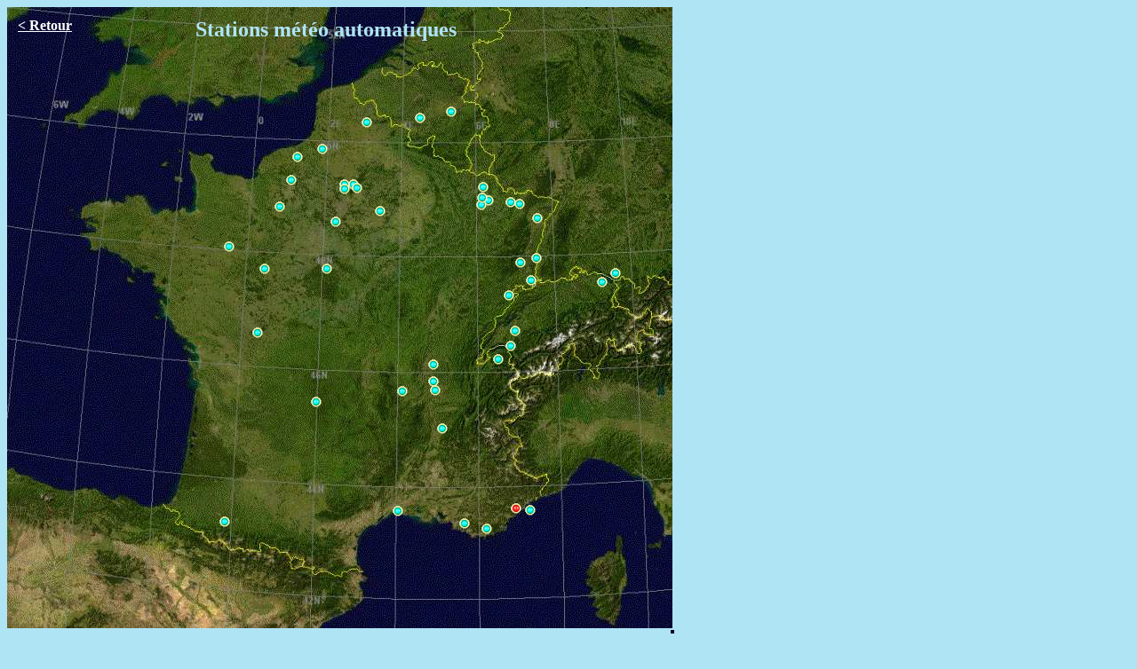

--- FILE ---
content_type: text/html
request_url: https://meteo-roquefort-les-pins.com/lien.htm
body_size: 2920
content:
<html>
<head>	 
<meta http-equiv="Refresh" content="180">
<meta http-equiv="Content-Type" content="text/html; charset=iso-8859-1"> 
<meta name ='keywords' content ='météo; station automatique; météo 06; station météo; wswin32; wetterstation; roquefort les pins; température; humidité; pluie; vent; Lacrosse technologie; WS2500 '> 
<meta name='title' content="La station météo de Chamois à Roquefort les pins (06)">
<meta name='description' content="Station météo de Roquefort les pins, Alpes Maritimes">
<meta name='owner' content="lesanglier.georges_aronbase_wanadoo.fr">
<meta name='author' content="Chamois">
<title> La station météo de Chamois à Roquefort les pins </title>
</head>
<body text="#AFE4F5" bgcolor="#AFE4F5" link="#FFA040" vlink="#F0F0F0" alink="#FFFF00">	
<BGSOUND SRC="./data/cigale-1b.mp3" LOOP=10>
<table  align=left  cellpadding=2 cellspacing=2   height="700" width="749" background=./data/images/france-700.jpg border=0> 
	<tr>
		<td>   
<div  style="position:absolute; left:20px; top:20px; "><a href="./index.php"><b><font color="#FFFFFF" size="3"> < Retour </font></b></a></div>
<div  style="position:absolute; left:480px; top:403px; "><a href="http://www.meteo71.com" target="_blank" ><img src="./data/images/bout1.gif" alt="La chapelle de Guinchay (méteo71)" width="15" height="15" border="0"></a></div>
<div  style="position:absolute; left:480px; top:422px;"><a href="http://www.bojolpif.com/" target="_blank" ><img src="./data/images/bout1.gif" alt="Anse" width="15" height="15" border="0"></a></div>
<div  style="position:absolute; left:370px; top:242px;"><a href="http://icare.cinq.free.fr/meteo/" target="_blank"><img src="./data/images/bout1.gif" alt="Gif sur Yvette" width="15" height="15" border="0"></a></div> 
<div  style="position:absolute; left:360px; top:295px;"><a href="http://meteodata.ath.cx/" target="_blank"><img src="./data/images/bout1.gif" alt="Saint cyr en Val" width="15" height="15" border="0"></a></div>
<div  style="position:absolute; left:542px; top:218px;"><a href="http://www.meteoretonfey.com/" target="_blank"><img src="./data/images/bout1.gif" alt="Refontey" width="15" height="15" border="0"></a></div>
<div  style="position:absolute; left:565px; top:325px;"><a href="http://www.montbeliard-meteo.new.fr/" target="_blank"><img src="./data/images/bout1.gif" alt="Montbéliard" width="15" height="15" border="0"></div>
<div  style="position:absolute; left:307px; top:225px;"><a href="http://www.meteo-bois-normand-eure.info/" target="_blank"><img src="./data/images/bout1.gif" alt="Bois Normand" width="15" height="15" border="0"></a></div>
<div  style="position:absolute; left:755px; top:710px;"><a href="http://boulenzou.chez.tiscali.fr/start.html" target="_blank"><img src="./data/images/point-n.jpg" border="0"></a></div>
<div  style="position:absolute; left:567px; top:220px;"><a href="http://www.meteococheren.perso.cegetel.net/" target="_blank"><img src="./data/images/bout1.gif" alt="Cocheren" width="15" height="15" border="0"></a></div>
<div  style="position:absolute; left:573px; top:565px;"><img src="./data/images/bout-2.gif" alt="Roquefort les Pins" width="15" height="15" border="0"></a></div>
<div  style="position:absolute; left:540px; top:588px;"><a href="http://meteo.besse83.free.fr/" target="_blank"><img src="./data/images/bout1.gif" alt="Besse sur Issole " width="15" height="15" border="0"></a></div>
<div  style="position:absolute; left:567px; top:382px;"><a href="http://www.esbv.ch/mollie-margot/meteo.htm" target="_blank"><img src="./data/images/bout1.gif" alt="Mollie-margot" width="15" height="15" border="0"></a></div>
<div  style="position:absolute; left:380px; top:200px;"><a href="http://www.meteo-oise.fr/" target="_blank"><img src="./data/images/bout1.gif" alt="MétéOise" width="15" height="15" border="0"></a></div>
<div  style="position:absolute; left:515px; top:582px;"><a href="http://meteopeypin.free.fr/Releves.html" target="_blank"><img src="./data/images/bout1.gif" alt="Météopeypin" width="15" height="15" border="0"></a></div>
<div  style="position:absolute; left:589px; top:567px;"><a href="http://skepler.free.fr/station_nice/station_nice.htm" target="_blank"><img src="./data/images/bout1.gif" alt="Météo-Nice" width="15" height="15" border="0"></a></div>
<div  style="position:absolute; left:290px; top:295px;"><a href="http://www.soulardkphm.com/" target="_blank"><img src="./data/images/bout1.gif" alt="Sargé les Le Mans" width="15" height="15" border="0"></a></div>
<div  style="position:absolute; left:282px; top:367px;"><a href="http://www.meteo-chasseneuil.com" target="_blank"><img src="./data/images/bout1.gif" alt="Chasseneuil du Poitou" width="15" height="15" border="0"></a></div>
<div  style="position:absolute; left:390px; top:200px;"><a href="http://perso.wanadoo.fr/meteo-lamecourt" target="_blank"><img src="./data/images/bout1.gif" alt="Météo-Lamécourt" width="15" height="15" border="0"></a></div>
<div  style="position:absolute; left:590px; top:308px;"><a href="http://www.meteo-mulhouse.com/" target="_blank"><img src="./data/images/bout1.gif" alt="Météo-Mulhouse" width="15" height="15" border="0"></a></div>
<div  style="position:absolute; left:250px; top:270px;"><a href="http://gagcbr.free.fr/" target="_blank"><img src="./data/images/bout1.gif" alt="L'Huisserie en Mayenne" width="15" height="15" border="0"></a></div>
<div  style="position:absolute; left:500px; top:118px;"><a href="http://www.waremme-meteo.be/weather/" target="_blank"><img src="./data/images/bout1.gif" alt="Waremme" width="15" height="15" border="0"></a></div>
<div  style="position:absolute; left:380px; top:205px;"><a href="http://www.meteo60.net/" target="_blank"><img src="./data/images/bout1.gif" alt="météo 60" width="15" height="15" border="0"></a></div> 
<div  style="position:absolute; left:327px; top:169px;"><a href="http://www.meteoenvermeu.com/" target="_blank"><img src="./data/images/bout1.gif" alt="Météo Envermeu" width="15" height="15" border="0"></a></div>  
<div  style="position:absolute; left:355px; top:160px;"><a href="http://perso.wanadoo.fr/sommeteo/" target="_blank"><img src="./data/images/bout1.gif" alt="Sommeteo" width="15" height="15" border="0"></a></div>  
<div  style="position:absolute; left:482px; top:432px;"><a href="http://www.ges-lyon.fr/METEO-LYON/Current_Vantage_Pro4.htm" target="_blank"><img src="./data/images/bout1.gif" alt="Station ges-lyon" width="15" height="15" border="0"></a></div>  
<div  style="position:absolute; left:405px; top:130px;"><a href="http://meteoblizar.free.fr/Templates/test/Current_Vantage_Pro.htm" target="_blank"><img src="./data/images/bout1.gif" alt="MétéoBlizar" width="15" height="15" border="0"></a></div>  
<div  style="position:absolute; left:534px; top:223px;"><a href="http://perso.modulonet.fr/~fguichard/meteo/meteo.htm" target="_blank"><img src="./data/images/bout1.gif" alt="Magny" width="15" height="15" border="0"></a></div>  
<div  style="position:absolute; left:536px; top:203px;"><a href="http://www.meteo-hettange.com/" target="_blank"><img src="./data/images/bout1.gif" alt="Météo-Hettange" width="15" height="15" border="0"></a></div>  
<div  style="position:absolute; left:245px; top:580px;"><a href="http://daugasyannick.free.fr/VantagePro/Current_Vantage_Pro_Plus.html" target="_blank"><img src="./data/images/bout1.gif" alt="Soumoulou" width="15" height="15" border="0"></a></div>  
<div  style="position:absolute; left:685px; top:300px;"><a href="http://www.wetterstation-isny.de.vu/" target="_blank"><img src="./data/images/bout1.gif" alt="Est-constance" width="15" height="15" border="0"></a></div>  
<div  style="position:absolute; left:670px; top:310px;"><a href="http://www.hafneronline.ch/wetter/index.html" target="_blank"><img src="./data/images/bout1.gif" alt="Sud-constance" width="15" height="15" border="0"></a></div>  
<div  style="position:absolute; left:420px; top:230px;"><a href="http://rieux-marne.net/accueil/rieux.htm" target="_blank"><img src="./data/images/bout1.gif" alt="Champagne" width="15" height="15" border="0"></a></div>  
<div  style="position:absolute; left:348px; top:445px;"><a href="http://perso.wanadoo.fr/meteo19/" target="_blank"><img src="./data/images/bout1.gif" alt="St Yrieix le Déjalat" width="15" height="15" border="0"></a></div>  
<div  style="position:absolute; left:465px; top:125px;"><a href="http://www.meteonature.com" target="_blank"><img src="./data/images/bout1.gif" alt="Braine-le-Château " width="15" height="15" border="0"></a></div>  
<div  style="position:absolute; left:578px; top:288px;"><a href="http://meteo.hohrod.free.fr " target="_blank"><img src="./data/images/bout1.gif" alt="Hohrod" width="15" height="15" border="0"></a></div>  
<div  style="position:absolute; left:490px; top:475px;"><a href="http://www.meteo-26.com/romans/" target="_blank"><img src="./data/images/bout1.gif" alt="meteo-26" width="15" height="15" border="0"></a></div>  
<div  style="position:absolute; left:440px; top:568px;"><a href="http://cassan.cyril.free.fr" target="_blank"><img src="./data/images/bout1.gif" alt="Vendargues" width="15" height="15" border="0"></a></div>  
<div  style="position:absolute; left:572px; top:365px;"><a href="http://www.meteopayerneouest.com/" target="_blank"><img src="./data/images/bout1.gif" alt="Payerne" width="15" height="15" border="0"></a></div>  
<div  style="position:absolute; left:596px; top:283px;"><a href="http://perso.wanadoo.fr/alfred.oberlin/meteojebsheim.html" target="_blank"><img src="./data/images/bout1.gif" alt="Météo-Jebsheim" width="15" height="15" border="0"></a></div>  
<div  style="position:absolute; left:445px; top:433px;"><a href="http://www.station-meteo-leigneux.com/" target="_blank"><img src="./data/images/bout1.gif" alt="Leigneux" width="15" height="15" border="0"></a></div>  
<div  style="position:absolute; left:577px; top:222px;"><a href="http://perso.wanadoo.fr/station-davis/valeurs.htm" target="_blank"><img src="./data/images/bout1.gif" alt="GROS REDERCHING" width="15" height="15" border="0"></a></div>  
<div  style="position:absolute; left:597px; top:238px;"><a href="http://perso.wanadoo.fr/meteo.kirrwiller/" target="_blank"><img src="./data/images/bout1.gif" alt="Kirrwiller" width="15" height="15" border="0"></a></div>  
<div  style="position:absolute; left:553px; top:397px;"><a href="http://www.terrettaz.net/meteo.html" target="_blank"><img src="./data/images/bout1.gif" alt="Météo-Sciez" width="15" height="15" border="0"></a></div>  
<div  style="position:absolute; left:394px; top:204px;"><a href="http://www.meteo-grandfresnoy.com/" target="_blank"><img src="./data/images/bout1.gif" alt="Grandfresnoy" width="15" height="15" border="0"></a></div>  
<div  style="position:absolute; left:535px; top:215px;"><a href="http://www.meteometz.com " target="_blank"><img src="./data/images/bout1.gif" alt="Metz" width="15" height="15" border="0"></a></div>  
<div  style="position:absolute; left:320px; top:195px;"><a href="http://gerardlh.free.fr/meteo/meteo.htm" target="_blank"><img src="./data/images/bout1.gif" alt="Mesnil Esnard" width="15" height="15" border="0"></a></div>  
<!-- <div  style="position:absolute; left:445px; top:433px;"><a href="http://www.station-meteo-leigneux.com/" target="_blank"><img src="./data/images/bout1.gif" alt="Leigneux" width="15" height="15" border="0"></a></div>  
-->												




 
<div align="center">
<div style="position:absolute; left: 220px; top: 20px;">
<font size="5"><strong>Stations météo automatiques </strong></font> </div>
<div style="position:absolute; left:60px; top:720px;"><font size="3" font color="#0000FF"> Si vous souhaitez voir apparaitre votre station sur cette carte, envoyez moi un petit mail avec votre URL</font></div>
	
<div style="position:absolute; left:5px; top:740px;">
<a href="http://www.wunderground.com/weatherstation/WXDailyHistory.asp?ID=IALPESMA2" ><img border=0 src = "http://banners.wunderground.com/cgi-bin/banner/ban/wxBanner?bannertype=wxstnsticker_both&weatherstationcount=IALPESMA2" width=160 height=163></a></div>
<div  style="position:absolute; left:175px; top:755px;">
<a href="http://www.awekas.at/de/uebersicht.php?land=se" target="_blank"><img src="./data/images/awekas-main-grafik.jpg" alt="Réseau-AWEKAS" width="160" height="135" border="0"></a></div>
<div  style="position:absolute; left:672px; top:755px;">

<!-- Statistiques  --> 


<a href="http://www.phpmyvisites.net/" title="phpMyVisites : logiciel gratuit de mesure d\'audience et de statistiques de sites Internet (licence libre GPL, logiciel en php/MySQL)" onclick="window.open(this.href);return(false);">
<script type="text/javascript"> 
<!--
doc = document; d = new Date(); res = screen.width+"x"+screen.height; c = screen.colorDepth;
src = 'http://www.meteo-roquefort-les-pins.com/phpmyvisites/phpmyvisites.php?url='+escape(doc.location.pathname+doc.location.search);
src += '&site=1&res='+res;
src += '&siteh='+doc.location.hostname+'&c='+c+'&h='+d.getHours()+'&m='+d.getMinutes()+'&s='+d.getSeconds();
doc.writeln('<img src="'+src+'&ref='+escape(doc.referrer)+'" alt="phpMyVisites" style="border:0" />');
//-->	 
	
</script>
<noscript>
<p>
phpMyVisites : logiciel gratuit de mesure d'audience et de statistiques de sites Internet (licence libre GPL, logiciel en php/MySQL) 
<img src="http://www.meteo-roquefort-les-pins.com/phpmyvisites/phpmyvisites.php?nojs=1" alt="phpMyVisites" style="border:0" />
</p>
</noscript>
</a>
	
</div>


		</td>
	   </tr>	   


</table>	





</body>
</html>

